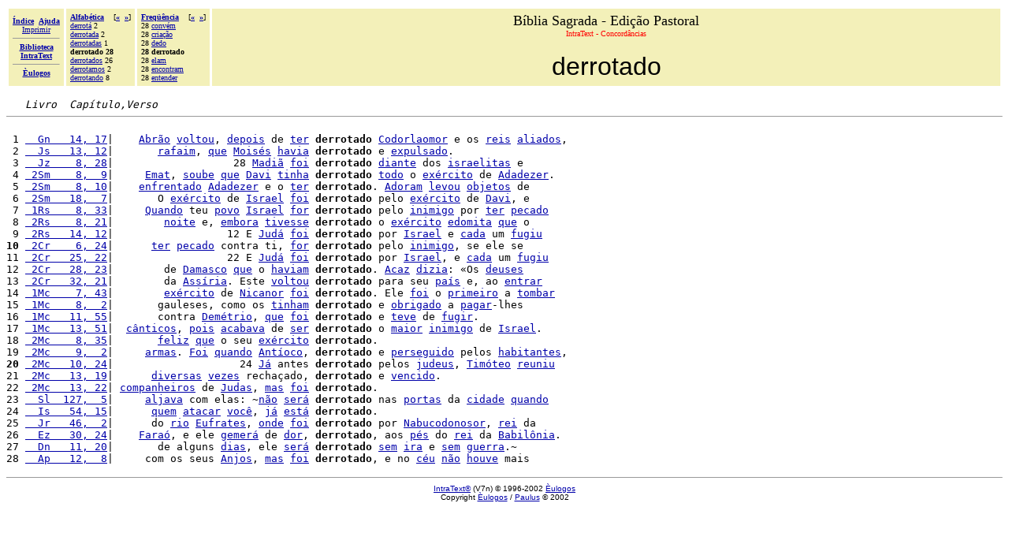

--- FILE ---
content_type: text/html
request_url: http://www.paulus.com.br/biblia-pastoral/1PO.HTM
body_size: 3377
content:
<!DOCTYPE HTML PUBLIC "-//W3C//DTD HTML 4.0 Transitional//EN"><html><head><!-- &Egrave;ulogos IntraText CT - CONCORD&Acirc;NCIAS: &laquo;DERROTADO&raquo; 2002 02 28, Copyright 1996-2002 --><META http-equiv="Content-Type" content="text/html; charset=iso-8859-1"><META name="ROBOTS" content="NOINDEX"><TITLE>B&iacute;blia Sagrada - Edi&ccedil;&atilde;o Pastoral - IntraText CT - CONCORD&Acirc;NCIAS: &laquo;DERROTADO&raquo;</TITLE></HEAD><BODY bgcolor="#FFFFFF" TEXT="#000000" link="#0000AA" vlink="#0000AA"><BASEFONT SIZE="3"><table width="100%" border="0" cellspacing="3" cellpadding="5"><tr><td valign="middle" NOWRAP bgcolor="#F3F0B9" align="center"><font size="-2" face="Verdana"><a href="_INDEX.HTM"><b>Índice</b></a>&nbsp;&nbsp;<a href="_AIUTO.HTM"><b>Ajuda</b></a><br><a href="_AIUTO.HTM#stampa">Imprimir</a><hr size=1><a href="http://www.intratext.com"><b>Biblioteca<br>IntraText</b></a><hr size=1><a href="http://www.eulogos.net"><b>&Egrave;ulogos</b></a></font></td><td valign="top" NOWRAP bgcolor="#F3F0B9" align="left"><font size="-3" face="Verdana"><b><a href="_FA.HTM">Alfabética</a>&nbsp;&nbsp;&nbsp;&nbsp;</b>[<b><a href="4AC.HTM">&#171;</a>&nbsp;&nbsp;<a href="69P.HTM">&#187;</a></b>]<br><a href="6ZF.HTM">derrot&aacute;</a> 2<br><a href="4AC.HTM">derrotada</a> 2<br><a href="_H6.HTM#EJM">derrotadas</a> 1<br><b>derrotado 28</b><br><a href="69P.HTM">derrotados</a> 26<br><a href="82Y.HTM">derrotamos</a> 2<br><a href="1PH.HTM">derrotando</a> 8<br></font></td><td valign="top" NOWRAP bgcolor="#F3F0B9" align="left"><font size="-3" face="Verdana"><b><a href="_FF.HTM">Freqüência</a>&nbsp;&nbsp;&nbsp;&nbsp;</b>[<b><a href="49R.HTM">&#171;</a>&nbsp;&nbsp;<a href="1HG.HTM">&#187;</a></b>]<br>28 <a href="2YP.HTM">conv&eacute;m</a><br>28 <a href="S4.HTM">cria&ccedil;&atilde;o</a><br>28 <a href="49R.HTM">dedo</a><br><b>28 derrotado</b><br>28 <a href="1HG.HTM">elam</a><br>28 <a href="HS.HTM">encontram</a><br>28 <a href="7BC.HTM">entender</a><br></font></td><td width="90%" bgcolor="#F3F0B9" align="center" valign="top"><font size="+1">B&iacute;blia Sagrada - Edi&ccedil;&atilde;o Pastoral</font><br><font size="-2" face="Verdana" color="red">IntraText - Concordâncias</font><br><br><font size="+3" face="Arial">derrotado</font></td></tr></table><pre>   <i>Livro  Capítulo,Verso</i><hr size="1">
 1 <a href="_PL.HTM#8F8">  Gn   14, 17</a>|    <a href="1JD.HTM">Abr&atilde;o</a> <a href="1CJ.HTM">voltou</a>, <a href="10M.HTM">depois</a> de <a href="6Y.HTM">ter</a> <b>derrotado</b> <a href="1NI.HTM">Codorlaomor</a> e os <a href="8P.HTM">reis</a> <a href="1NW.HTM">aliados</a>,
 2 <a href="_P5X.HTM#38G8">  Js   13, 12</a>|       <a href="7JR.HTM">rafaim</a>, <a href="1X.HTM">que</a> <a href="42N.HTM">Mois&eacute;s</a> <a href="OM.HTM">havia</a> <b>derrotado</b> e <a href="7NT.HTM">expulsado</a>.
 3 <a href="_P6H.HTM#3JMU">  Jz    8, 28</a>|                   28 <a href="2B1.HTM">Madi&atilde;</a> <a href="36.HTM">foi</a> <b>derrotado</b> <a href="LX.HTM">diante</a> dos <a href="2PV.HTM">israelitas</a> e
 4 <a href="_P83.HTM#4EEU"> 2Sm    8,  9</a>|     <a href="6RS.HTM">Emat</a>, <a href="1P3.HTM">soube</a> <a href="1X.HTM">que</a> <a href="3OT.HTM">Davi</a> <a href="YN.HTM">tinha</a> <b>derrotado</b> <a href="OZ.HTM">todo</a> o <a href="YB.HTM">ex&eacute;rcito</a> de <a href="AI4.HTM">Adadezer</a>.
 5 <a href="_P83.HTM#4EFQ"> 2Sm    8, 10</a>|    <a href="4ML.HTM">enfrentado</a> <a href="AI4.HTM">Adadezer</a> e o <a href="6Y.HTM">ter</a> <b>derrotado</b>. <a href="6F2.HTM">Adoram</a> <a href="1K9.HTM">levou</a> <a href="2Z3.HTM">objetos</a> de
 6 <a href="_P8D.HTM#4K1X"> 2Sm   18,  7</a>|       O <a href="YB.HTM">ex&eacute;rcito</a> de <a href="MP.HTM">Israel</a> <a href="36.HTM">foi</a> <b>derrotado</b> pelo <a href="YB.HTM">ex&eacute;rcito</a> de <a href="3OT.HTM">Davi</a>, e
 7 <a href="_P8S.HTM#4UTK"> 1Rs    8, 33</a>|     <a href="CR.HTM">Quando</a> teu <a href="1N.HTM">povo</a> <a href="MP.HTM">Israel</a> <a href="1MJ.HTM">for</a> <b>derrotado</b> pelo <a href="41G.HTM">inimigo</a> por <a href="6Y.HTM">ter</a> <a href="14U.HTM">pecado</a>
 8 <a href="_P9E.HTM#5AF3"> 2Rs    8, 21</a>|        <a href="VZ.HTM">noite</a> e, <a href="1LW.HTM">embora</a> <a href="2R9.HTM">tivesse</a> <b>derrotado</b> o <a href="YB.HTM">ex&eacute;rcito</a> <a href="3WK.HTM">edomita</a> <a href="1X.HTM">que</a> o
 9 <a href="_P9K.HTM#5DWB"> 2Rs   14, 12</a>|                  12 E <a href="2JE.HTM">Jud&aacute;</a> <a href="36.HTM">foi</a> <b>derrotado</b> por <a href="MP.HTM">Israel</a> e <a href="1L.HTM">cada</a> um <a href="1SV.HTM">fugiu</a>
<b>10</b> <a href="_PAV.HTM#630G"> 2Cr    6, 24</a>|      <a href="6Y.HTM">ter</a> <a href="14U.HTM">pecado</a> contra ti, <a href="1MJ.HTM">for</a> <b>derrotado</b> pelo <a href="41G.HTM">inimigo</a>, se ele se
11 <a href="_PBE.HTM#6BZT"> 2Cr   25, 22</a>|                  22 E <a href="2JE.HTM">Jud&aacute;</a> <a href="36.HTM">foi</a> <b>derrotado</b> por <a href="MP.HTM">Israel</a>, e <a href="1L.HTM">cada</a> um <a href="1SV.HTM">fugiu</a>
12 <a href="_PBH.HTM#6DA7"> 2Cr   28, 23</a>|        de <a href="1PK.HTM">Damasco</a> <a href="1X.HTM">que</a> o <a href="1KD.HTM">haviam</a> <b>derrotado</b>. <a href="BO7.HTM">Acaz</a> <a href="1WP.HTM">dizia</a>: &laquo;Os <a href="11I.HTM">deuses</a>
13 <a href="_PBL.HTM#6FSV"> 2Cr   32, 21</a>|        da <a href="100.HTM">Ass&iacute;ria</a>. Este <a href="1CJ.HTM">voltou</a> <b>derrotado</b> para seu <a href="33.HTM">pa&iacute;s</a> e, ao <a href="1CL.HTM">entrar</a>
14 <a href="_PDT.HTM#7MW9"> 1Mc    7, 43</a>|        <a href="YB.HTM">ex&eacute;rcito</a> de <a href="EHH.HTM">Nicanor</a> <a href="36.HTM">foi</a> <b>derrotado</b>. Ele <a href="36.HTM">foi</a> o <a href="W2.HTM">primeiro</a> a <a href="AGV.HTM">tombar</a>
15 <a href="_PDU.HTM#7N1V"> 1Mc    8,  2</a>|       gauleses, como os <a href="1CF.HTM">tinham</a> <b>derrotado</b> e <a href="3X4.HTM">obrigado</a> a <a href="2K7.HTM">pagar</a>-lhes
16 <a href="_PDX.HTM#7RJH"> 1Mc   11, 55</a>|       contra <a href="EKW.HTM">Dem&eacute;trio</a>, <a href="1X.HTM">que</a> <a href="36.HTM">foi</a> <b>derrotado</b> e <a href="N0.HTM">teve</a> de <a href="1OP.HTM">fugir</a>.
17 <a href="_PDZ.HTM#7TPE"> 1Mc   13, 51</a>|  <a href="C3.HTM">c&acirc;nticos</a>, <a href="RW.HTM">pois</a> <a href="9YT.HTM">acabava</a> de <a href="6Q.HTM">ser</a> <b>derrotado</b> o <a href="X1.HTM">maior</a> <a href="41G.HTM">inimigo</a> de <a href="MP.HTM">Israel</a>.
18 <a href="_PEB.HTM#82HD"> 2Mc    8, 35</a>|       <a href="1RR.HTM">feliz</a> <a href="1X.HTM">que</a> o seu <a href="YB.HTM">ex&eacute;rcito</a> <b>derrotado</b>.
19 <a href="_PEC.HTM#82JV"> 2Mc    9,  2</a>|     <a href="2EM.HTM">armas</a>. <a href="36.HTM">Foi</a> <a href="CR.HTM">quando</a> <a href="EDP.HTM">Ant&iacute;oco</a>, <b>derrotado</b> e <a href="8NZ.HTM">perseguido</a> pelos <a href="1J3.HTM">habitantes</a>,
<b>20</b> <a href="_PED.HTM#83P6"> 2Mc   10, 24</a>|                    24 <a href="TN.HTM">J&aacute;</a> antes <b>derrotado</b> pelos <a href="PE.HTM">judeus</a>, <a href="BA.HTM">Tim&oacute;teo</a> <a href="1P7.HTM">reuniu</a>
21 <a href="_PEG.HTM#866X"> 2Mc   13, 19</a>|      <a href="QO.HTM">diversas</a> <a href="IU.HTM">vezes</a> recha&ccedil;ado, <b>derrotado</b> e <a href="7IG.HTM">vencido</a>.
22 <a href="_PEG.HTM#868Y"> 2Mc   13, 22</a>| <a href="29N.HTM">companheiros</a> de <a href="BT.HTM">Judas</a>, <a href="5C.HTM">mas</a> <a href="36.HTM">foi</a> <b>derrotado</b>.
23 <a href="_PJA.HTM#9EPO">  Sl  127,  5</a>|     <a href="H6O.HTM">aljava</a> com elas: &#126;<a href="59.HTM">n&atilde;o</a> <a href="T1.HTM">ser&aacute;</a> <b>derrotado</b> nas <a href="UD.HTM">portas</a> da <a href="169.HTM">cidade</a> <a href="CR.HTM">quando</a>
24 <a href="_POZ.HTM#BFNT">  Is   54, 15</a>|      <a href="12B.HTM">quem</a> <a href="2OK.HTM">atacar</a> <a href="L2.HTM">voc&ecirc;</a>, <a href="TN.HTM">j&aacute;</a> <a href="NG.HTM">est&aacute;</a> <b>derrotado</b>.
25 <a href="_PQM.HTM#C9AG">  Jr   46,  2</a>|      do <a href="ZF.HTM">rio</a> <a href="101.HTM">Eufrates</a>, <a href="LP.HTM">onde</a> <a href="36.HTM">foi</a> <b>derrotado</b> por <a href="BT4.HTM">Nabucodonosor</a>, <a href="1NF.HTM">rei</a> da
26 <a href="_PS0.HTM#D0J7">  Ez   30, 24</a>|    <a href="1LF.HTM">Fara&oacute;</a>, e ele <a href="K2H.HTM">gemer&aacute;</a> de <a href="36O.HTM">dor</a>, <b>derrotado</b>, aos <a href="2I.HTM">p&eacute;s</a> do <a href="1NF.HTM">rei</a> da <a href="3IO.HTM">Babil&ocirc;nia</a>.
27 <a href="_PSU.HTM#DK57">  Dn   11, 20</a>|       de alguns <a href="WW.HTM">dias</a>, ele <a href="T1.HTM">ser&aacute;</a> <b>derrotado</b> <a href="2Q.HTM">sem</a> <a href="4D8.HTM">ira</a> e <a href="2Q.HTM">sem</a> <a href="1NK.HTM">guerra</a>.&#126;
28 <a href="_P12V.HTM#ICY5">  Ap   12,  8</a>|     com os seus <a href="1XQ.HTM">Anjos</a>, <a href="5C.HTM">mas</a> <a href="36.HTM">foi</a> <b>derrotado</b>, e no <a href="VI.HTM">c&eacute;u</a> <a href="59.HTM">n&atilde;o</a> <a href="W0.HTM">houve</a> mais
</pre><p><center><hr size="1"><font face="Arial"size="1"><A HREF="http://www.intratext.com" target="_blank">IntraText&reg;</a> (V7n) &copy; 1996-2002 <A HREF="http://www.eulogos.net" target="_blank">&Egrave;ulogos</a><br>Copyright  <a href="http://www.eulogos.net">&Egrave;ulogos</a> /  <a href="http://www.paulus.com.br">Paulus</a> &copy;  2002</font></CENTER><script defer src="https://static.cloudflareinsights.com/beacon.min.js/vcd15cbe7772f49c399c6a5babf22c1241717689176015" integrity="sha512-ZpsOmlRQV6y907TI0dKBHq9Md29nnaEIPlkf84rnaERnq6zvWvPUqr2ft8M1aS28oN72PdrCzSjY4U6VaAw1EQ==" data-cf-beacon='{"version":"2024.11.0","token":"49399b8bb71e461690687efd7cb682df","r":1,"server_timing":{"name":{"cfCacheStatus":true,"cfEdge":true,"cfExtPri":true,"cfL4":true,"cfOrigin":true,"cfSpeedBrain":true},"location_startswith":null}}' crossorigin="anonymous"></script>
</BODY></HTML>